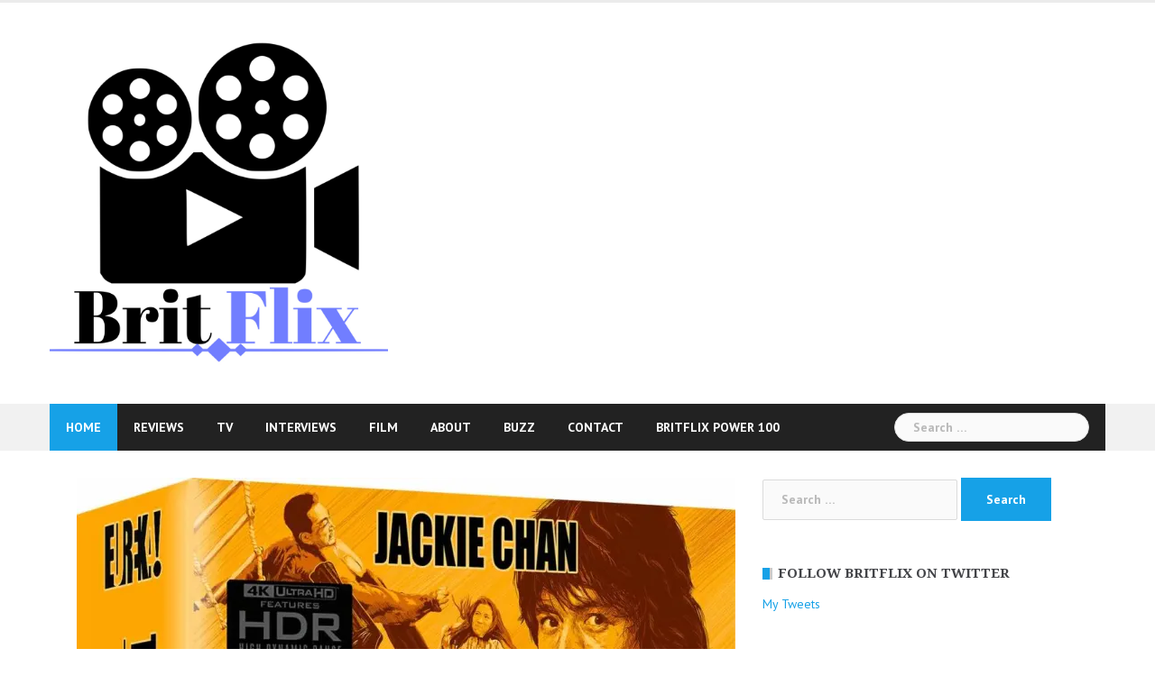

--- FILE ---
content_type: text/html; charset=UTF-8
request_url: https://britflix.news/the-most-action-packed-trilogy-of-all-time-comes-to-4k-ultra-hd-blu-ray-for-the-first-time-ever/
body_size: 11162
content:
<!DOCTYPE html>
<html lang="en-GB">
<head>
<meta charset="UTF-8">
<meta name="viewport" content="width=device-width, initial-scale=1">
<link rel="profile" href="http://gmpg.org/xfn/11">
<link rel="pingback" href="https://britflix.news/xmlrpc.php">

<title>The most action-packed trilogy of all time comes to 4K Ultra HD Blu-ray for the first time ever! &#8211; Brit Flix</title>
<meta name='robots' content='max-image-preview:large' />
	<style>img:is([sizes="auto" i], [sizes^="auto," i]) { contain-intrinsic-size: 3000px 1500px }</style>
	<link rel='dns-prefetch' href='//static.addtoany.com' />
<link rel='dns-prefetch' href='//secure.gravatar.com' />
<link rel='dns-prefetch' href='//stats.wp.com' />
<link rel='dns-prefetch' href='//fonts.googleapis.com' />
<link rel='dns-prefetch' href='//v0.wordpress.com' />
<link rel='dns-prefetch' href='//widgets.wp.com' />
<link rel='dns-prefetch' href='//s0.wp.com' />
<link rel='dns-prefetch' href='//0.gravatar.com' />
<link rel='dns-prefetch' href='//1.gravatar.com' />
<link rel='dns-prefetch' href='//2.gravatar.com' />
<link rel='preconnect' href='//i0.wp.com' />
<link rel="alternate" type="application/rss+xml" title="Brit Flix &raquo; Feed" href="https://britflix.news/feed/" />
<script type="text/javascript">
/* <![CDATA[ */
window._wpemojiSettings = {"baseUrl":"https:\/\/s.w.org\/images\/core\/emoji\/16.0.1\/72x72\/","ext":".png","svgUrl":"https:\/\/s.w.org\/images\/core\/emoji\/16.0.1\/svg\/","svgExt":".svg","source":{"concatemoji":"https:\/\/britflix.news\/wp-includes\/js\/wp-emoji-release.min.js?ver=6.8.3"}};
/*! This file is auto-generated */
!function(s,n){var o,i,e;function c(e){try{var t={supportTests:e,timestamp:(new Date).valueOf()};sessionStorage.setItem(o,JSON.stringify(t))}catch(e){}}function p(e,t,n){e.clearRect(0,0,e.canvas.width,e.canvas.height),e.fillText(t,0,0);var t=new Uint32Array(e.getImageData(0,0,e.canvas.width,e.canvas.height).data),a=(e.clearRect(0,0,e.canvas.width,e.canvas.height),e.fillText(n,0,0),new Uint32Array(e.getImageData(0,0,e.canvas.width,e.canvas.height).data));return t.every(function(e,t){return e===a[t]})}function u(e,t){e.clearRect(0,0,e.canvas.width,e.canvas.height),e.fillText(t,0,0);for(var n=e.getImageData(16,16,1,1),a=0;a<n.data.length;a++)if(0!==n.data[a])return!1;return!0}function f(e,t,n,a){switch(t){case"flag":return n(e,"\ud83c\udff3\ufe0f\u200d\u26a7\ufe0f","\ud83c\udff3\ufe0f\u200b\u26a7\ufe0f")?!1:!n(e,"\ud83c\udde8\ud83c\uddf6","\ud83c\udde8\u200b\ud83c\uddf6")&&!n(e,"\ud83c\udff4\udb40\udc67\udb40\udc62\udb40\udc65\udb40\udc6e\udb40\udc67\udb40\udc7f","\ud83c\udff4\u200b\udb40\udc67\u200b\udb40\udc62\u200b\udb40\udc65\u200b\udb40\udc6e\u200b\udb40\udc67\u200b\udb40\udc7f");case"emoji":return!a(e,"\ud83e\udedf")}return!1}function g(e,t,n,a){var r="undefined"!=typeof WorkerGlobalScope&&self instanceof WorkerGlobalScope?new OffscreenCanvas(300,150):s.createElement("canvas"),o=r.getContext("2d",{willReadFrequently:!0}),i=(o.textBaseline="top",o.font="600 32px Arial",{});return e.forEach(function(e){i[e]=t(o,e,n,a)}),i}function t(e){var t=s.createElement("script");t.src=e,t.defer=!0,s.head.appendChild(t)}"undefined"!=typeof Promise&&(o="wpEmojiSettingsSupports",i=["flag","emoji"],n.supports={everything:!0,everythingExceptFlag:!0},e=new Promise(function(e){s.addEventListener("DOMContentLoaded",e,{once:!0})}),new Promise(function(t){var n=function(){try{var e=JSON.parse(sessionStorage.getItem(o));if("object"==typeof e&&"number"==typeof e.timestamp&&(new Date).valueOf()<e.timestamp+604800&&"object"==typeof e.supportTests)return e.supportTests}catch(e){}return null}();if(!n){if("undefined"!=typeof Worker&&"undefined"!=typeof OffscreenCanvas&&"undefined"!=typeof URL&&URL.createObjectURL&&"undefined"!=typeof Blob)try{var e="postMessage("+g.toString()+"("+[JSON.stringify(i),f.toString(),p.toString(),u.toString()].join(",")+"));",a=new Blob([e],{type:"text/javascript"}),r=new Worker(URL.createObjectURL(a),{name:"wpTestEmojiSupports"});return void(r.onmessage=function(e){c(n=e.data),r.terminate(),t(n)})}catch(e){}c(n=g(i,f,p,u))}t(n)}).then(function(e){for(var t in e)n.supports[t]=e[t],n.supports.everything=n.supports.everything&&n.supports[t],"flag"!==t&&(n.supports.everythingExceptFlag=n.supports.everythingExceptFlag&&n.supports[t]);n.supports.everythingExceptFlag=n.supports.everythingExceptFlag&&!n.supports.flag,n.DOMReady=!1,n.readyCallback=function(){n.DOMReady=!0}}).then(function(){return e}).then(function(){var e;n.supports.everything||(n.readyCallback(),(e=n.source||{}).concatemoji?t(e.concatemoji):e.wpemoji&&e.twemoji&&(t(e.twemoji),t(e.wpemoji)))}))}((window,document),window._wpemojiSettings);
/* ]]> */
</script>
<link rel='stylesheet' id='jetpack_related-posts-css' href='https://britflix.news/wp-content/plugins/jetpack/modules/related-posts/related-posts.css?ver=20240116' type='text/css' media='all' />
<link rel='stylesheet' id='newsanchor-bootstrap-css' href='https://britflix.news/wp-content/themes/newsanchor/css/bootstrap/bootstrap.min.css?ver=1' type='text/css' media='all' />
<style id='wp-emoji-styles-inline-css' type='text/css'>

	img.wp-smiley, img.emoji {
		display: inline !important;
		border: none !important;
		box-shadow: none !important;
		height: 1em !important;
		width: 1em !important;
		margin: 0 0.07em !important;
		vertical-align: -0.1em !important;
		background: none !important;
		padding: 0 !important;
	}
</style>
<link rel='stylesheet' id='wp-block-library-css' href='https://britflix.news/wp-includes/css/dist/block-library/style.min.css?ver=6.8.3' type='text/css' media='all' />
<style id='classic-theme-styles-inline-css' type='text/css'>
/*! This file is auto-generated */
.wp-block-button__link{color:#fff;background-color:#32373c;border-radius:9999px;box-shadow:none;text-decoration:none;padding:calc(.667em + 2px) calc(1.333em + 2px);font-size:1.125em}.wp-block-file__button{background:#32373c;color:#fff;text-decoration:none}
</style>
<link rel='stylesheet' id='mediaelement-css' href='https://britflix.news/wp-includes/js/mediaelement/mediaelementplayer-legacy.min.css?ver=4.2.17' type='text/css' media='all' />
<link rel='stylesheet' id='wp-mediaelement-css' href='https://britflix.news/wp-includes/js/mediaelement/wp-mediaelement.min.css?ver=6.8.3' type='text/css' media='all' />
<style id='jetpack-sharing-buttons-style-inline-css' type='text/css'>
.jetpack-sharing-buttons__services-list{display:flex;flex-direction:row;flex-wrap:wrap;gap:0;list-style-type:none;margin:5px;padding:0}.jetpack-sharing-buttons__services-list.has-small-icon-size{font-size:12px}.jetpack-sharing-buttons__services-list.has-normal-icon-size{font-size:16px}.jetpack-sharing-buttons__services-list.has-large-icon-size{font-size:24px}.jetpack-sharing-buttons__services-list.has-huge-icon-size{font-size:36px}@media print{.jetpack-sharing-buttons__services-list{display:none!important}}.editor-styles-wrapper .wp-block-jetpack-sharing-buttons{gap:0;padding-inline-start:0}ul.jetpack-sharing-buttons__services-list.has-background{padding:1.25em 2.375em}
</style>
<style id='global-styles-inline-css' type='text/css'>
:root{--wp--preset--aspect-ratio--square: 1;--wp--preset--aspect-ratio--4-3: 4/3;--wp--preset--aspect-ratio--3-4: 3/4;--wp--preset--aspect-ratio--3-2: 3/2;--wp--preset--aspect-ratio--2-3: 2/3;--wp--preset--aspect-ratio--16-9: 16/9;--wp--preset--aspect-ratio--9-16: 9/16;--wp--preset--color--black: #000000;--wp--preset--color--cyan-bluish-gray: #abb8c3;--wp--preset--color--white: #ffffff;--wp--preset--color--pale-pink: #f78da7;--wp--preset--color--vivid-red: #cf2e2e;--wp--preset--color--luminous-vivid-orange: #ff6900;--wp--preset--color--luminous-vivid-amber: #fcb900;--wp--preset--color--light-green-cyan: #7bdcb5;--wp--preset--color--vivid-green-cyan: #00d084;--wp--preset--color--pale-cyan-blue: #8ed1fc;--wp--preset--color--vivid-cyan-blue: #0693e3;--wp--preset--color--vivid-purple: #9b51e0;--wp--preset--gradient--vivid-cyan-blue-to-vivid-purple: linear-gradient(135deg,rgba(6,147,227,1) 0%,rgb(155,81,224) 100%);--wp--preset--gradient--light-green-cyan-to-vivid-green-cyan: linear-gradient(135deg,rgb(122,220,180) 0%,rgb(0,208,130) 100%);--wp--preset--gradient--luminous-vivid-amber-to-luminous-vivid-orange: linear-gradient(135deg,rgba(252,185,0,1) 0%,rgba(255,105,0,1) 100%);--wp--preset--gradient--luminous-vivid-orange-to-vivid-red: linear-gradient(135deg,rgba(255,105,0,1) 0%,rgb(207,46,46) 100%);--wp--preset--gradient--very-light-gray-to-cyan-bluish-gray: linear-gradient(135deg,rgb(238,238,238) 0%,rgb(169,184,195) 100%);--wp--preset--gradient--cool-to-warm-spectrum: linear-gradient(135deg,rgb(74,234,220) 0%,rgb(151,120,209) 20%,rgb(207,42,186) 40%,rgb(238,44,130) 60%,rgb(251,105,98) 80%,rgb(254,248,76) 100%);--wp--preset--gradient--blush-light-purple: linear-gradient(135deg,rgb(255,206,236) 0%,rgb(152,150,240) 100%);--wp--preset--gradient--blush-bordeaux: linear-gradient(135deg,rgb(254,205,165) 0%,rgb(254,45,45) 50%,rgb(107,0,62) 100%);--wp--preset--gradient--luminous-dusk: linear-gradient(135deg,rgb(255,203,112) 0%,rgb(199,81,192) 50%,rgb(65,88,208) 100%);--wp--preset--gradient--pale-ocean: linear-gradient(135deg,rgb(255,245,203) 0%,rgb(182,227,212) 50%,rgb(51,167,181) 100%);--wp--preset--gradient--electric-grass: linear-gradient(135deg,rgb(202,248,128) 0%,rgb(113,206,126) 100%);--wp--preset--gradient--midnight: linear-gradient(135deg,rgb(2,3,129) 0%,rgb(40,116,252) 100%);--wp--preset--font-size--small: 13px;--wp--preset--font-size--medium: 20px;--wp--preset--font-size--large: 36px;--wp--preset--font-size--x-large: 42px;--wp--preset--spacing--20: 0.44rem;--wp--preset--spacing--30: 0.67rem;--wp--preset--spacing--40: 1rem;--wp--preset--spacing--50: 1.5rem;--wp--preset--spacing--60: 2.25rem;--wp--preset--spacing--70: 3.38rem;--wp--preset--spacing--80: 5.06rem;--wp--preset--shadow--natural: 6px 6px 9px rgba(0, 0, 0, 0.2);--wp--preset--shadow--deep: 12px 12px 50px rgba(0, 0, 0, 0.4);--wp--preset--shadow--sharp: 6px 6px 0px rgba(0, 0, 0, 0.2);--wp--preset--shadow--outlined: 6px 6px 0px -3px rgba(255, 255, 255, 1), 6px 6px rgba(0, 0, 0, 1);--wp--preset--shadow--crisp: 6px 6px 0px rgba(0, 0, 0, 1);}:where(.is-layout-flex){gap: 0.5em;}:where(.is-layout-grid){gap: 0.5em;}body .is-layout-flex{display: flex;}.is-layout-flex{flex-wrap: wrap;align-items: center;}.is-layout-flex > :is(*, div){margin: 0;}body .is-layout-grid{display: grid;}.is-layout-grid > :is(*, div){margin: 0;}:where(.wp-block-columns.is-layout-flex){gap: 2em;}:where(.wp-block-columns.is-layout-grid){gap: 2em;}:where(.wp-block-post-template.is-layout-flex){gap: 1.25em;}:where(.wp-block-post-template.is-layout-grid){gap: 1.25em;}.has-black-color{color: var(--wp--preset--color--black) !important;}.has-cyan-bluish-gray-color{color: var(--wp--preset--color--cyan-bluish-gray) !important;}.has-white-color{color: var(--wp--preset--color--white) !important;}.has-pale-pink-color{color: var(--wp--preset--color--pale-pink) !important;}.has-vivid-red-color{color: var(--wp--preset--color--vivid-red) !important;}.has-luminous-vivid-orange-color{color: var(--wp--preset--color--luminous-vivid-orange) !important;}.has-luminous-vivid-amber-color{color: var(--wp--preset--color--luminous-vivid-amber) !important;}.has-light-green-cyan-color{color: var(--wp--preset--color--light-green-cyan) !important;}.has-vivid-green-cyan-color{color: var(--wp--preset--color--vivid-green-cyan) !important;}.has-pale-cyan-blue-color{color: var(--wp--preset--color--pale-cyan-blue) !important;}.has-vivid-cyan-blue-color{color: var(--wp--preset--color--vivid-cyan-blue) !important;}.has-vivid-purple-color{color: var(--wp--preset--color--vivid-purple) !important;}.has-black-background-color{background-color: var(--wp--preset--color--black) !important;}.has-cyan-bluish-gray-background-color{background-color: var(--wp--preset--color--cyan-bluish-gray) !important;}.has-white-background-color{background-color: var(--wp--preset--color--white) !important;}.has-pale-pink-background-color{background-color: var(--wp--preset--color--pale-pink) !important;}.has-vivid-red-background-color{background-color: var(--wp--preset--color--vivid-red) !important;}.has-luminous-vivid-orange-background-color{background-color: var(--wp--preset--color--luminous-vivid-orange) !important;}.has-luminous-vivid-amber-background-color{background-color: var(--wp--preset--color--luminous-vivid-amber) !important;}.has-light-green-cyan-background-color{background-color: var(--wp--preset--color--light-green-cyan) !important;}.has-vivid-green-cyan-background-color{background-color: var(--wp--preset--color--vivid-green-cyan) !important;}.has-pale-cyan-blue-background-color{background-color: var(--wp--preset--color--pale-cyan-blue) !important;}.has-vivid-cyan-blue-background-color{background-color: var(--wp--preset--color--vivid-cyan-blue) !important;}.has-vivid-purple-background-color{background-color: var(--wp--preset--color--vivid-purple) !important;}.has-black-border-color{border-color: var(--wp--preset--color--black) !important;}.has-cyan-bluish-gray-border-color{border-color: var(--wp--preset--color--cyan-bluish-gray) !important;}.has-white-border-color{border-color: var(--wp--preset--color--white) !important;}.has-pale-pink-border-color{border-color: var(--wp--preset--color--pale-pink) !important;}.has-vivid-red-border-color{border-color: var(--wp--preset--color--vivid-red) !important;}.has-luminous-vivid-orange-border-color{border-color: var(--wp--preset--color--luminous-vivid-orange) !important;}.has-luminous-vivid-amber-border-color{border-color: var(--wp--preset--color--luminous-vivid-amber) !important;}.has-light-green-cyan-border-color{border-color: var(--wp--preset--color--light-green-cyan) !important;}.has-vivid-green-cyan-border-color{border-color: var(--wp--preset--color--vivid-green-cyan) !important;}.has-pale-cyan-blue-border-color{border-color: var(--wp--preset--color--pale-cyan-blue) !important;}.has-vivid-cyan-blue-border-color{border-color: var(--wp--preset--color--vivid-cyan-blue) !important;}.has-vivid-purple-border-color{border-color: var(--wp--preset--color--vivid-purple) !important;}.has-vivid-cyan-blue-to-vivid-purple-gradient-background{background: var(--wp--preset--gradient--vivid-cyan-blue-to-vivid-purple) !important;}.has-light-green-cyan-to-vivid-green-cyan-gradient-background{background: var(--wp--preset--gradient--light-green-cyan-to-vivid-green-cyan) !important;}.has-luminous-vivid-amber-to-luminous-vivid-orange-gradient-background{background: var(--wp--preset--gradient--luminous-vivid-amber-to-luminous-vivid-orange) !important;}.has-luminous-vivid-orange-to-vivid-red-gradient-background{background: var(--wp--preset--gradient--luminous-vivid-orange-to-vivid-red) !important;}.has-very-light-gray-to-cyan-bluish-gray-gradient-background{background: var(--wp--preset--gradient--very-light-gray-to-cyan-bluish-gray) !important;}.has-cool-to-warm-spectrum-gradient-background{background: var(--wp--preset--gradient--cool-to-warm-spectrum) !important;}.has-blush-light-purple-gradient-background{background: var(--wp--preset--gradient--blush-light-purple) !important;}.has-blush-bordeaux-gradient-background{background: var(--wp--preset--gradient--blush-bordeaux) !important;}.has-luminous-dusk-gradient-background{background: var(--wp--preset--gradient--luminous-dusk) !important;}.has-pale-ocean-gradient-background{background: var(--wp--preset--gradient--pale-ocean) !important;}.has-electric-grass-gradient-background{background: var(--wp--preset--gradient--electric-grass) !important;}.has-midnight-gradient-background{background: var(--wp--preset--gradient--midnight) !important;}.has-small-font-size{font-size: var(--wp--preset--font-size--small) !important;}.has-medium-font-size{font-size: var(--wp--preset--font-size--medium) !important;}.has-large-font-size{font-size: var(--wp--preset--font-size--large) !important;}.has-x-large-font-size{font-size: var(--wp--preset--font-size--x-large) !important;}
:where(.wp-block-post-template.is-layout-flex){gap: 1.25em;}:where(.wp-block-post-template.is-layout-grid){gap: 1.25em;}
:where(.wp-block-columns.is-layout-flex){gap: 2em;}:where(.wp-block-columns.is-layout-grid){gap: 2em;}
:root :where(.wp-block-pullquote){font-size: 1.5em;line-height: 1.6;}
</style>
<link rel='stylesheet' id='wp-components-css' href='https://britflix.news/wp-includes/css/dist/components/style.min.css?ver=6.8.3' type='text/css' media='all' />
<link rel='stylesheet' id='godaddy-styles-css' href='https://britflix.news/wp-content/mu-plugins/vendor/wpex/godaddy-launch/includes/Dependencies/GoDaddy/Styles/build/latest.css?ver=2.0.2' type='text/css' media='all' />
<link rel='stylesheet' id='newsanchor-body-fonts-css' href='//fonts.googleapis.com/css?family=PT+Sans%3A400%2C700&#038;ver=6.8.3' type='text/css' media='all' />
<link rel='stylesheet' id='newsanchor-headings-fonts-css' href='//fonts.googleapis.com/css?family=Droid+Serif%3A400%2C700&#038;ver=6.8.3' type='text/css' media='all' />
<link rel='stylesheet' id='newsanchor-style-css' href='https://britflix.news/wp-content/themes/newsanchor/style.css?ver=6.8.3' type='text/css' media='all' />
<style id='newsanchor-style-inline-css' type='text/css'>
.site-title { font-size:26px; }
.site-description { font-size:16px; }
h1 { font-size:52px; }
h2 { font-size:42px; }
h3 { font-size:32px; }
h4 { font-size:25px; }
h5 { font-size:20px; }
h6 { font-size:18px; }
body { font-size:14px; }
.site-description { color:#424347}
.top-header,.main-header { background-color:#ffffff}
.bottom-header .header-nav { background-color:#222;}
#mainnav ul .top-menu-item-2:hover { background-color:#fe2d18;}
#mainnav ul .top-menu-item-3:hover { background-color:#91ce29;}
#mainnav ul .top-menu-item-4:hover { background-color:#ff9600;}
#mainnav ul .top-menu-item-5:hover { background-color:#b22234;}
#mainnav ul .top-menu-item-0:hover { background-color:#c71c77;}
body { color:#767676}
.site-info { background-color:#1e1e1e}
.footer-widgets.widget-area,.footer-widgets.widget-area a { color:#949494}
.footer-widgets { background-color:#222}

</style>
<link rel='stylesheet' id='newsanchor-font-awesome-css' href='https://britflix.news/wp-content/themes/newsanchor/fonts/font-awesome.min.css?ver=6.8.3' type='text/css' media='all' />
<link rel='stylesheet' id='jetpack_likes-css' href='https://britflix.news/wp-content/plugins/jetpack/modules/likes/style.css?ver=15.4' type='text/css' media='all' />
<link rel='stylesheet' id='addtoany-css' href='https://britflix.news/wp-content/plugins/add-to-any/addtoany.min.css?ver=1.16' type='text/css' media='all' />
<link rel='stylesheet' id='sharedaddy-css' href='https://britflix.news/wp-content/plugins/jetpack/modules/sharedaddy/sharing.css?ver=15.4' type='text/css' media='all' />
<link rel='stylesheet' id='social-logos-css' href='https://britflix.news/wp-content/plugins/jetpack/_inc/social-logos/social-logos.min.css?ver=15.4' type='text/css' media='all' />
<script type="text/javascript" id="jetpack_related-posts-js-extra">
/* <![CDATA[ */
var related_posts_js_options = {"post_heading":"h4"};
/* ]]> */
</script>
<script type="text/javascript" src="https://britflix.news/wp-content/plugins/jetpack/_inc/build/related-posts/related-posts.min.js?ver=20240116" id="jetpack_related-posts-js"></script>
<script type="text/javascript" id="addtoany-core-js-before">
/* <![CDATA[ */
window.a2a_config=window.a2a_config||{};a2a_config.callbacks=[];a2a_config.overlays=[];a2a_config.templates={};a2a_localize = {
	Share: "Share",
	Save: "Save",
	Subscribe: "Subscribe",
	Email: "Email",
	Bookmark: "Bookmark",
	ShowAll: "Show All",
	ShowLess: "Show less",
	FindServices: "Find service(s)",
	FindAnyServiceToAddTo: "Instantly find any service to add to",
	PoweredBy: "Powered by",
	ShareViaEmail: "Share via email",
	SubscribeViaEmail: "Subscribe via email",
	BookmarkInYourBrowser: "Bookmark in your browser",
	BookmarkInstructions: "Press Ctrl+D or \u2318+D to bookmark this page",
	AddToYourFavorites: "Add to your favourites",
	SendFromWebOrProgram: "Send from any email address or email program",
	EmailProgram: "Email program",
	More: "More&#8230;",
	ThanksForSharing: "Thanks for sharing!",
	ThanksForFollowing: "Thanks for following!"
};
/* ]]> */
</script>
<script type="text/javascript" defer src="https://static.addtoany.com/menu/page.js" id="addtoany-core-js"></script>
<script type="text/javascript" src="https://britflix.news/wp-includes/js/jquery/jquery.min.js?ver=3.7.1" id="jquery-core-js"></script>
<script type="text/javascript" src="https://britflix.news/wp-includes/js/jquery/jquery-migrate.min.js?ver=3.4.1" id="jquery-migrate-js"></script>
<script type="text/javascript" defer src="https://britflix.news/wp-content/plugins/add-to-any/addtoany.min.js?ver=1.1" id="addtoany-jquery-js"></script>
<script type="text/javascript" src="https://britflix.news/wp-content/themes/newsanchor/js/owl.carousel.min.js?ver=1" id="newsanchor-owl-script-js"></script>
<link rel="https://api.w.org/" href="https://britflix.news/wp-json/" /><link rel="alternate" title="JSON" type="application/json" href="https://britflix.news/wp-json/wp/v2/posts/3428" /><link rel="EditURI" type="application/rsd+xml" title="RSD" href="https://britflix.news/xmlrpc.php?rsd" />
<meta name="generator" content="WordPress 6.8.3" />
<link rel="canonical" href="https://britflix.news/the-most-action-packed-trilogy-of-all-time-comes-to-4k-ultra-hd-blu-ray-for-the-first-time-ever/" />
<link rel='shortlink' href='https://wp.me/p9wjS8-Ti' />
<link rel="alternate" title="oEmbed (JSON)" type="application/json+oembed" href="https://britflix.news/wp-json/oembed/1.0/embed?url=https%3A%2F%2Fbritflix.news%2Fthe-most-action-packed-trilogy-of-all-time-comes-to-4k-ultra-hd-blu-ray-for-the-first-time-ever%2F" />
<link rel="alternate" title="oEmbed (XML)" type="text/xml+oembed" href="https://britflix.news/wp-json/oembed/1.0/embed?url=https%3A%2F%2Fbritflix.news%2Fthe-most-action-packed-trilogy-of-all-time-comes-to-4k-ultra-hd-blu-ray-for-the-first-time-ever%2F&#038;format=xml" />
	<style>img#wpstats{display:none}</style>
		<!--[if lt IE 9]>
<script src="https://britflix.news/wp-content/themes/newsanchor/js/html5shiv.js"></script>
<![endif]-->

<!-- Jetpack Open Graph Tags -->
<meta property="og:type" content="article" />
<meta property="og:title" content="The most action-packed trilogy of all time comes to 4K Ultra HD Blu-ray for the first time ever!" />
<meta property="og:url" content="https://britflix.news/the-most-action-packed-trilogy-of-all-time-comes-to-4k-ultra-hd-blu-ray-for-the-first-time-ever/" />
<meta property="og:description" content="Eureka Entertainment to release THE POLICE STORY TRILOGY, the exhilarating martial arts comedies that established Jackie Chan as a worldwide superstar. Presented as part of the Eureka Classics rang…" />
<meta property="article:published_time" content="2022-05-25T16:03:28+00:00" />
<meta property="article:modified_time" content="2022-05-25T16:03:28+00:00" />
<meta property="og:site_name" content="Brit Flix" />
<meta property="og:image" content="https://i0.wp.com/britflix.news/wp-content/uploads/2022/05/EKA70470_PS-Trilogy-3D-Hardcase-72dpi.jpg?fit=943%2C1200&#038;ssl=1" />
<meta property="og:image:width" content="943" />
<meta property="og:image:height" content="1200" />
<meta property="og:image:alt" content="" />
<meta property="og:locale" content="en_GB" />
<meta name="twitter:text:title" content="The most action-packed trilogy of all time comes to 4K Ultra HD Blu-ray for the first time ever!" />
<meta name="twitter:image" content="https://i0.wp.com/britflix.news/wp-content/uploads/2022/05/EKA70470_PS-Trilogy-3D-Hardcase-72dpi.jpg?fit=943%2C1200&#038;ssl=1&#038;w=640" />
<meta name="twitter:card" content="summary_large_image" />

<!-- End Jetpack Open Graph Tags -->
<link rel="icon" href="https://i0.wp.com/britflix.news/wp-content/uploads/2018/10/cropped-britflix-logo.jpg?fit=32%2C32&#038;ssl=1" sizes="32x32" />
<link rel="icon" href="https://i0.wp.com/britflix.news/wp-content/uploads/2018/10/cropped-britflix-logo.jpg?fit=192%2C192&#038;ssl=1" sizes="192x192" />
<link rel="apple-touch-icon" href="https://i0.wp.com/britflix.news/wp-content/uploads/2018/10/cropped-britflix-logo.jpg?fit=180%2C180&#038;ssl=1" />
<meta name="msapplication-TileImage" content="https://i0.wp.com/britflix.news/wp-content/uploads/2018/10/cropped-britflix-logo.jpg?fit=270%2C270&#038;ssl=1" />
</head>

<body class="wp-singular post-template-default single single-post postid-3428 single-format-standard wp-theme-newsanchor group-blog">
<div class="preloader">
    <div class="spinner">
        <div class="pre-bounce1"></div>
        <div class="pre-bounce2"></div>
    </div>
</div>
<div id="page" class="hfeed site">
	<a class="skip-link screen-reader-text" href="#content">Skip to content</a>

   	<header id="header" class="header">
	   	<div class="top-header">
	   		<div class="container">
						   					
			</div>
	   	</div><!-- /.top-header -->

	   	<div class="main-header">
			<div class="container">
				<div class="row">
					<div class="col-md-4">
		              	<div id="logo" class="logo">
				        							<a href="https://britflix.news/" title="Brit Flix"><img class="site-logo" src="https://britflix.news/wp-content/uploads/2018/10/britflix-logo.jpg" alt="Brit Flix" /></a>
				        		            	</div>
		            </div>

		            	            </div>
	         </div>
	   	</div><!-- /.main-header -->

		<div class="bottom-header">
			<div class="container">
				<div class="row">
					<div class="col-md-12">
						<div class="header-nav clearfix">
							<div class="btn-menu"></div><!-- //mobile menu button -->
							<nav id="mainnav" class="mainnav">
								<ul id="primary-menu" class="clearfix"><li id="menu-item-15" class="menu-item menu-item-type-custom menu-item-object-custom menu-item-home menu-item-15 top-menu-item-1"><a href="https://britflix.news">Home</a></li>
<li id="menu-item-100" class="menu-item menu-item-type-taxonomy menu-item-object-category menu-item-100 top-menu-item-2"><a href="https://britflix.news/category/reviews/">Reviews</a></li>
<li id="menu-item-101" class="menu-item menu-item-type-taxonomy menu-item-object-category menu-item-101 top-menu-item-3"><a href="https://britflix.news/category/tv/">TV</a></li>
<li id="menu-item-102" class="menu-item menu-item-type-taxonomy menu-item-object-category menu-item-102 top-menu-item-4"><a href="https://britflix.news/category/interviews/">Interviews</a></li>
<li id="menu-item-103" class="menu-item menu-item-type-taxonomy menu-item-object-category current-post-ancestor current-menu-parent current-post-parent menu-item-103 top-menu-item-5"><a href="https://britflix.news/category/film/">Film</a></li>
<li id="menu-item-789" class="menu-item menu-item-type-post_type menu-item-object-page menu-item-789 top-menu-item-0"><a href="https://britflix.news/about/">About</a></li>
<li id="menu-item-104" class="menu-item menu-item-type-taxonomy menu-item-object-category current-post-ancestor current-menu-parent current-post-parent menu-item-104 top-menu-item-1"><a href="https://britflix.news/category/buzz/">Buzz</a></li>
<li id="menu-item-790" class="menu-item menu-item-type-post_type menu-item-object-page menu-item-790 top-menu-item-2"><a href="https://britflix.news/contact/">Contact</a></li>
<li id="menu-item-989" class="menu-item menu-item-type-post_type menu-item-object-page menu-item-989 top-menu-item-3"><a href="https://britflix.news/britflix-power-100/">BritFlix Power 100</a></li>
</ul>							</nav><!-- /nav -->
							<div class="search-header">
								<form role="search" method="get" class="search-form" action="https://britflix.news/">
				<label>
					<span class="screen-reader-text">Search for:</span>
					<input type="search" class="search-field" placeholder="Search &hellip;" value="" name="s" />
				</label>
				<input type="submit" class="search-submit" value="Search" />
			</form>							</div>
						</div>
					</div><!-- /.col-md-12 -->
				</div><!-- /.row -->
			</div><!-- /.container -->
		</div><!-- /.bottom-header -->
	</header>

	<div class="page-content">
		<div class="container content-wrapper">
			<div class="row">
				
	<div id="primary" class="content-area col-md-8 ">
		<main id="main" class="site-main" role="main">

		
			
<article id="post-3428" class="post-3428 post type-post status-publish format-standard has-post-thumbnail hentry category-buzz category-film clearfix">

			<div class="entry-thumb">
			<img width="730" height="929" src="https://i0.wp.com/britflix.news/wp-content/uploads/2022/05/EKA70470_PS-Trilogy-3D-Hardcase-72dpi.jpg?fit=730%2C929&amp;ssl=1" class="attachment-newsanchor-large-thumb size-newsanchor-large-thumb wp-post-image" alt="" decoding="async" fetchpriority="high" srcset="https://i0.wp.com/britflix.news/wp-content/uploads/2022/05/EKA70470_PS-Trilogy-3D-Hardcase-72dpi.jpg?w=998&amp;ssl=1 998w, https://i0.wp.com/britflix.news/wp-content/uploads/2022/05/EKA70470_PS-Trilogy-3D-Hardcase-72dpi.jpg?resize=236%2C300&amp;ssl=1 236w, https://i0.wp.com/britflix.news/wp-content/uploads/2022/05/EKA70470_PS-Trilogy-3D-Hardcase-72dpi.jpg?resize=805%2C1024&amp;ssl=1 805w, https://i0.wp.com/britflix.news/wp-content/uploads/2022/05/EKA70470_PS-Trilogy-3D-Hardcase-72dpi.jpg?resize=768%2C977&amp;ssl=1 768w, https://i0.wp.com/britflix.news/wp-content/uploads/2022/05/EKA70470_PS-Trilogy-3D-Hardcase-72dpi.jpg?resize=730%2C929&amp;ssl=1 730w, https://i0.wp.com/britflix.news/wp-content/uploads/2022/05/EKA70470_PS-Trilogy-3D-Hardcase-72dpi.jpg?resize=435%2C554&amp;ssl=1 435w" sizes="(max-width: 730px) 100vw, 730px" data-attachment-id="3429" data-permalink="https://britflix.news/the-most-action-packed-trilogy-of-all-time-comes-to-4k-ultra-hd-blu-ray-for-the-first-time-ever/eka70470_ps-trilogy-3d-hardcase-72dpi/" data-orig-file="https://i0.wp.com/britflix.news/wp-content/uploads/2022/05/EKA70470_PS-Trilogy-3D-Hardcase-72dpi.jpg?fit=998%2C1270&amp;ssl=1" data-orig-size="998,1270" data-comments-opened="0" data-image-meta="{&quot;aperture&quot;:&quot;0&quot;,&quot;credit&quot;:&quot;&quot;,&quot;camera&quot;:&quot;&quot;,&quot;caption&quot;:&quot;&quot;,&quot;created_timestamp&quot;:&quot;0&quot;,&quot;copyright&quot;:&quot;&quot;,&quot;focal_length&quot;:&quot;0&quot;,&quot;iso&quot;:&quot;0&quot;,&quot;shutter_speed&quot;:&quot;0&quot;,&quot;title&quot;:&quot;&quot;,&quot;orientation&quot;:&quot;0&quot;}" data-image-title="EKA70470_PS-Trilogy-3D-Hardcase-72dpi" data-image-description="" data-image-caption="" data-medium-file="https://i0.wp.com/britflix.news/wp-content/uploads/2022/05/EKA70470_PS-Trilogy-3D-Hardcase-72dpi.jpg?fit=236%2C300&amp;ssl=1" data-large-file="https://i0.wp.com/britflix.news/wp-content/uploads/2022/05/EKA70470_PS-Trilogy-3D-Hardcase-72dpi.jpg?fit=805%2C1024&amp;ssl=1" />		</div>
	
	<header class="entry-header">
		<h1 class="single-title">The most action-packed trilogy of all time comes to 4K Ultra HD Blu-ray for the first time ever!</h1>
				<div class="meta-post">
			<span class="posted-on date"><a href="https://britflix.news/the-most-action-packed-trilogy-of-all-time-comes-to-4k-ultra-hd-blu-ray-for-the-first-time-ever/" rel="bookmark"><time class="entry-date published updated" datetime="2022-05-25T17:03:28+01:00">May 25, 2022</time></a></span><span class="byline"> <span class="author vcard"><a class="url fn n" href="https://britflix.news/author/mchihwai/">BritFlix</a></span></span><span class="categories"> <a href="https://britflix.news/category/buzz/" rel="category tag">Buzz</a>, <a href="https://britflix.news/category/film/" rel="category tag">Film</a></span>		</div>
				
	</header><!-- .entry-header -->

	<div class="entry-content">
		<p>Eureka Entertainment to release THE POLICE STORY TRILOGY, the exhilarating martial arts comedies that established Jackie Chan as a worldwide superstar. Presented as part of the Eureka Classics range in their worldwide Ultra HD Blu-ray debuts from stunning 4K restorations.  Available from 26 September 2022, the Limited-Edition set (4000 copies only) will feature a Hardbound Slipcase &#038; 100-page Collector&#8217;s Booklet.</p>
<p>The most action-packed trilogy of all time comes to Ultra HD Blu-ray for the first time ever! Featuring some of the most dangerous stunts ever performed on camera, these three films represent the pinnacle of Jackie Chan&#8217;s unique style of Hong Kong action filmmaking. A dazzling blend of gritty action cop drama, impeccably choreographed martial-arts sequences, and bone-crunching stunt work – this series of films revitalised the Hong Kong action genre and established Jackie Chan as a worldwide superstar.    </p>
<p>Police Story (dir. Jackie Chan, 1985) – considered by Jackie Chan himself to be his best film in terms of pure action, Police Story stars Chan as &#8220;super cop&#8221; Chan Ka-Kui, who goes up against a notorious crime lord in a series of escalating set-pieces that resulted in many of Jackie&#8217;s stunt team being hospitalised.</p>
<p>Police Story 2 (dir. Jackie Chan, 1988) – Demoted to traffic cop after the events of the first film, Chan Ka-Kui is reinstated to the detective unit when a deadly gang of explosive experts blow up a building and threaten to blow up more if their demands are not met. Featuring yet more bravura stunt work, and even more injuries to its cast and crew, Police Story 2 is to this day considered one of the best action films ever made.</p>
<p>Police Story 3: Supercop (dir. Stanley Tong, 1992) – Action superstar Michelle Yeoh (Everything Everywhere All at Once) joins the series as Inspector Yang Chien-Hua, who teams up with Chan Ka-Kui to take down an international drug ring. With some of the most outrageous stunt sequences ever committed to film, Police Story 3: Supercop is an action masterpiece that must truly be seen to be believed. </p>
<p>All three films consistently appear on lists of the best action films ever made, and Eureka Classics is proud to present them all in their worldwide Ultra HD Blu-ray debuts from stunning 4K restorations!</p>
<p>THE POLICE STORY TRILOGY (Eureka Classics) New &#038; Exclusive 4K Trailer https://youtu.be/TzXlGUOyKdI</p>
<p>Available to order from:</p>
<p>Eureka Store https://eurekavideo.co.uk/movie/the-police-story-trilogy-limited-edition-box-set-4k-ultra-hd/</p>
<div class="sharedaddy sd-sharing-enabled"><div class="robots-nocontent sd-block sd-social sd-social-icon sd-sharing"><h3 class="sd-title">Share this:</h3><div class="sd-content"><ul><li class="share-twitter"><a rel="nofollow noopener noreferrer"
				data-shared="sharing-twitter-3428"
				class="share-twitter sd-button share-icon no-text"
				href="https://britflix.news/the-most-action-packed-trilogy-of-all-time-comes-to-4k-ultra-hd-blu-ray-for-the-first-time-ever/?share=twitter"
				target="_blank"
				aria-labelledby="sharing-twitter-3428"
				>
				<span id="sharing-twitter-3428" hidden>Click to share on X (Opens in new window)</span>
				<span>X</span>
			</a></li><li class="share-facebook"><a rel="nofollow noopener noreferrer"
				data-shared="sharing-facebook-3428"
				class="share-facebook sd-button share-icon no-text"
				href="https://britflix.news/the-most-action-packed-trilogy-of-all-time-comes-to-4k-ultra-hd-blu-ray-for-the-first-time-ever/?share=facebook"
				target="_blank"
				aria-labelledby="sharing-facebook-3428"
				>
				<span id="sharing-facebook-3428" hidden>Click to share on Facebook (Opens in new window)</span>
				<span>Facebook</span>
			</a></li><li class="share-end"></li></ul></div></div></div><div class='sharedaddy sd-block sd-like jetpack-likes-widget-wrapper jetpack-likes-widget-unloaded' id='like-post-wrapper-140689912-3428-696b377e9e62f' data-src='https://widgets.wp.com/likes/?ver=15.4#blog_id=140689912&amp;post_id=3428&amp;origin=britflix.news&amp;obj_id=140689912-3428-696b377e9e62f' data-name='like-post-frame-140689912-3428-696b377e9e62f' data-title='Like or Reblog'><h3 class="sd-title">Like this:</h3><div class='likes-widget-placeholder post-likes-widget-placeholder' style='height: 55px;'><span class='button'><span>Like</span></span> <span class="loading">Loading...</span></div><span class='sd-text-color'></span><a class='sd-link-color'></a></div>
<div id='jp-relatedposts' class='jp-relatedposts' >
	<h3 class="jp-relatedposts-headline"><em>Related</em></h3>
</div><div class="addtoany_share_save_container addtoany_content addtoany_content_bottom"><div class="a2a_kit a2a_kit_size_32 addtoany_list" data-a2a-url="https://britflix.news/the-most-action-packed-trilogy-of-all-time-comes-to-4k-ultra-hd-blu-ray-for-the-first-time-ever/" data-a2a-title="The most action-packed trilogy of all time comes to 4K Ultra HD Blu-ray for the first time ever!"><a class="a2a_button_facebook" href="https://www.addtoany.com/add_to/facebook?linkurl=https%3A%2F%2Fbritflix.news%2Fthe-most-action-packed-trilogy-of-all-time-comes-to-4k-ultra-hd-blu-ray-for-the-first-time-ever%2F&amp;linkname=The%20most%20action-packed%20trilogy%20of%20all%20time%20comes%20to%204K%20Ultra%20HD%20Blu-ray%20for%20the%20first%20time%20ever%21" title="Facebook" rel="nofollow noopener" target="_blank"></a><a class="a2a_button_mastodon" href="https://www.addtoany.com/add_to/mastodon?linkurl=https%3A%2F%2Fbritflix.news%2Fthe-most-action-packed-trilogy-of-all-time-comes-to-4k-ultra-hd-blu-ray-for-the-first-time-ever%2F&amp;linkname=The%20most%20action-packed%20trilogy%20of%20all%20time%20comes%20to%204K%20Ultra%20HD%20Blu-ray%20for%20the%20first%20time%20ever%21" title="Mastodon" rel="nofollow noopener" target="_blank"></a><a class="a2a_button_email" href="https://www.addtoany.com/add_to/email?linkurl=https%3A%2F%2Fbritflix.news%2Fthe-most-action-packed-trilogy-of-all-time-comes-to-4k-ultra-hd-blu-ray-for-the-first-time-ever%2F&amp;linkname=The%20most%20action-packed%20trilogy%20of%20all%20time%20comes%20to%204K%20Ultra%20HD%20Blu-ray%20for%20the%20first%20time%20ever%21" title="Email" rel="nofollow noopener" target="_blank"></a><a class="a2a_dd addtoany_share_save addtoany_share" href="https://www.addtoany.com/share"></a></div></div>			</div><!-- .entry-content -->

	<footer class="entry-footer">
			</footer><!-- .entry-footer -->
</article><!-- #post-## -->

			
	<nav class="navigation post-navigation" aria-label="Posts">
		<h2 class="screen-reader-text">Post navigation</h2>
		<div class="nav-links"><div class="nav-previous"><a href="https://britflix.news/new-documentary-bisping-tells-the-story-of-british-ufc-legend-michael-bisping-coming-to-blu-ray-dvd-27th-june/" rel="prev">New documentary BISPING tells the story of British UFC legend Michael Bisping, coming to Blu-ray &#038; DVD 27th June</a></div><div class="nav-next"><a href="https://britflix.news/new-trailer-and-poster-for-dark-coming-of-age-drama-summer-in-the-shade/" rel="next">New Trailer and Poster for dark coming-of-age drama &#8211; Summer In The Shade</a></div></div>
	</nav>
			
		
		</main><!-- #main -->
	</div><!-- #primary -->


<div id="secondary" class="sidebar col-md-4" role="complementary">
	<aside id="search-2" class="widget widget_search"><form role="search" method="get" class="search-form" action="https://britflix.news/">
				<label>
					<span class="screen-reader-text">Search for:</span>
					<input type="search" class="search-field" placeholder="Search &hellip;" value="" name="s" />
				</label>
				<input type="submit" class="search-submit" value="Search" />
			</form></aside><aside id="twitter_timeline-3" class="widget widget_twitter_timeline"><h5 class="widget-title">Follow BritFlix on Twitter</h5><a class="twitter-timeline" data-height="400" data-theme="light" data-border-color="#e8e8e8" data-lang="EN" data-partner="jetpack" href="https://twitter.com/@BritFlixNews" href="https://twitter.com/@BritFlixNews">My Tweets</a></aside></div><!-- #secondary -->

			</div>
		</div>		
	</div><!-- .page-content -->

    <a class="go-top">
        <i class="fa fa-angle-up"></i>
    </a>

	<footer id="colophon" class="site-info" role="contentinfo">
		<div class="go-top2"></div>

		
		<div class="container">
			<a href="http://wordpress.org/">Proudly powered by WordPress</a>
			<span class="sep"> | </span>
			Theme: <a href="http://athemes.com/theme/newsanchor" rel="nofollow">NewsAnchor</a> by aThemes.		</div><!-- /.container -->
	</footer><!-- #colophon -->

</div><!-- #page -->

<script type="speculationrules">
{"prefetch":[{"source":"document","where":{"and":[{"href_matches":"\/*"},{"not":{"href_matches":["\/wp-*.php","\/wp-admin\/*","\/wp-content\/uploads\/*","\/wp-content\/*","\/wp-content\/plugins\/*","\/wp-content\/themes\/newsanchor\/*","\/*\\?(.+)"]}},{"not":{"selector_matches":"a[rel~=\"nofollow\"]"}},{"not":{"selector_matches":".no-prefetch, .no-prefetch a"}}]},"eagerness":"conservative"}]}
</script>

	<script type="text/javascript">
		window.WPCOM_sharing_counts = {"https://britflix.news/the-most-action-packed-trilogy-of-all-time-comes-to-4k-ultra-hd-blu-ray-for-the-first-time-ever/":3428};
	</script>
				<script type="text/javascript" src="https://britflix.news/wp-content/themes/newsanchor/js/jquery.fitvids.js?ver=6.8.3" id="newsanchor-fitvids-js"></script>
<script type="text/javascript" src="https://britflix.news/wp-includes/js/imagesloaded.min.js?ver=5.0.0" id="imagesloaded-js"></script>
<script type="text/javascript" src="https://britflix.news/wp-content/themes/newsanchor/js/main.js?ver=6.8.3" id="newsanchor-main-js"></script>
<script type="text/javascript" src="https://britflix.news/wp-content/themes/newsanchor/js/skip-link-focus-fix.js?ver=20130115" id="newsanchor-skip-link-focus-fix-js"></script>
<script type="text/javascript" id="jetpack-stats-js-before">
/* <![CDATA[ */
_stq = window._stq || [];
_stq.push([ "view", {"v":"ext","blog":"140689912","post":"3428","tz":"0","srv":"britflix.news","j":"1:15.4"} ]);
_stq.push([ "clickTrackerInit", "140689912", "3428" ]);
/* ]]> */
</script>
<script type="text/javascript" src="https://stats.wp.com/e-202603.js" id="jetpack-stats-js" defer="defer" data-wp-strategy="defer"></script>
<script type="text/javascript" src="https://britflix.news/wp-content/plugins/jetpack/_inc/build/likes/queuehandler.min.js?ver=15.4" id="jetpack_likes_queuehandler-js"></script>
<script type="text/javascript" src="https://britflix.news/wp-content/plugins/jetpack/_inc/build/twitter-timeline.min.js?ver=4.0.0" id="jetpack-twitter-timeline-js"></script>
<script type="text/javascript" id="sharing-js-js-extra">
/* <![CDATA[ */
var sharing_js_options = {"lang":"en","counts":"1","is_stats_active":"1"};
/* ]]> */
</script>
<script type="text/javascript" src="https://britflix.news/wp-content/plugins/jetpack/_inc/build/sharedaddy/sharing.min.js?ver=15.4" id="sharing-js-js"></script>
<script type="text/javascript" id="sharing-js-js-after">
/* <![CDATA[ */
var windowOpen;
			( function () {
				function matches( el, sel ) {
					return !! (
						el.matches && el.matches( sel ) ||
						el.msMatchesSelector && el.msMatchesSelector( sel )
					);
				}

				document.body.addEventListener( 'click', function ( event ) {
					if ( ! event.target ) {
						return;
					}

					var el;
					if ( matches( event.target, 'a.share-twitter' ) ) {
						el = event.target;
					} else if ( event.target.parentNode && matches( event.target.parentNode, 'a.share-twitter' ) ) {
						el = event.target.parentNode;
					}

					if ( el ) {
						event.preventDefault();

						// If there's another sharing window open, close it.
						if ( typeof windowOpen !== 'undefined' ) {
							windowOpen.close();
						}
						windowOpen = window.open( el.getAttribute( 'href' ), 'wpcomtwitter', 'menubar=1,resizable=1,width=600,height=350' );
						return false;
					}
				} );
			} )();
var windowOpen;
			( function () {
				function matches( el, sel ) {
					return !! (
						el.matches && el.matches( sel ) ||
						el.msMatchesSelector && el.msMatchesSelector( sel )
					);
				}

				document.body.addEventListener( 'click', function ( event ) {
					if ( ! event.target ) {
						return;
					}

					var el;
					if ( matches( event.target, 'a.share-facebook' ) ) {
						el = event.target;
					} else if ( event.target.parentNode && matches( event.target.parentNode, 'a.share-facebook' ) ) {
						el = event.target.parentNode;
					}

					if ( el ) {
						event.preventDefault();

						// If there's another sharing window open, close it.
						if ( typeof windowOpen !== 'undefined' ) {
							windowOpen.close();
						}
						windowOpen = window.open( el.getAttribute( 'href' ), 'wpcomfacebook', 'menubar=1,resizable=1,width=600,height=400' );
						return false;
					}
				} );
			} )();
/* ]]> */
</script>
	<iframe src='https://widgets.wp.com/likes/master.html?ver=20260117#ver=20260117&#038;lang=en-gb' scrolling='no' id='likes-master' name='likes-master' style='display:none;'></iframe>
	<div id='likes-other-gravatars' role="dialog" aria-hidden="true" tabindex="-1"><div class="likes-text"><span>%d</span></div><ul class="wpl-avatars sd-like-gravatars"></ul></div>
	
</body>
</html>
